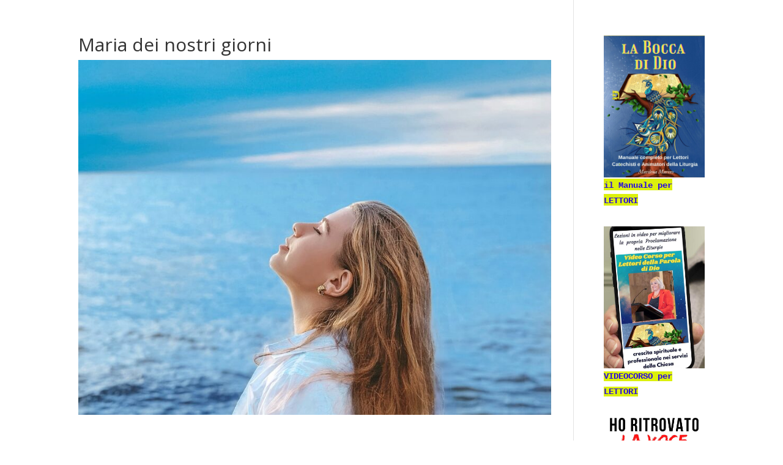

--- FILE ---
content_type: application/javascript
request_url: https://prism.app-us1.com/?a=476292587&u=https%3A%2F%2Fvocedivina.it%2Fmaria-dei-nostri-giorni%2F
body_size: 124
content:
window.visitorGlobalObject=window.visitorGlobalObject||window.prismGlobalObject;window.visitorGlobalObject.setVisitorId('7aaf6a14-49b8-4977-9dda-79c5178add28', '476292587');window.visitorGlobalObject.setWhitelistedServices('tracking', '476292587');